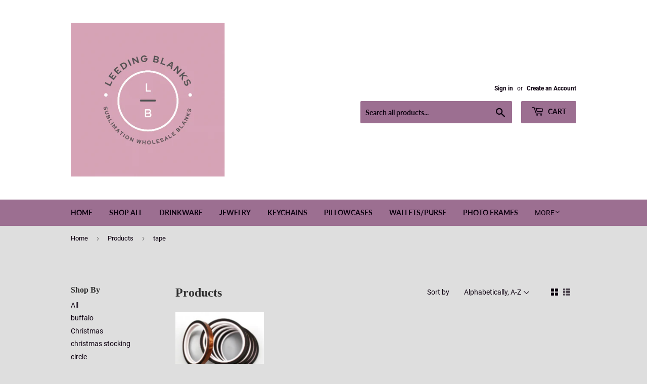

--- FILE ---
content_type: text/css
request_url: https://leedingblanks.com/cdn/shop/t/3/assets/bold-upsell-custom.css?v=150135899998303055901633235981
body_size: -569
content:
/*# sourceMappingURL=/cdn/shop/t/3/assets/bold-upsell-custom.css.map?v=150135899998303055901633235981 */
